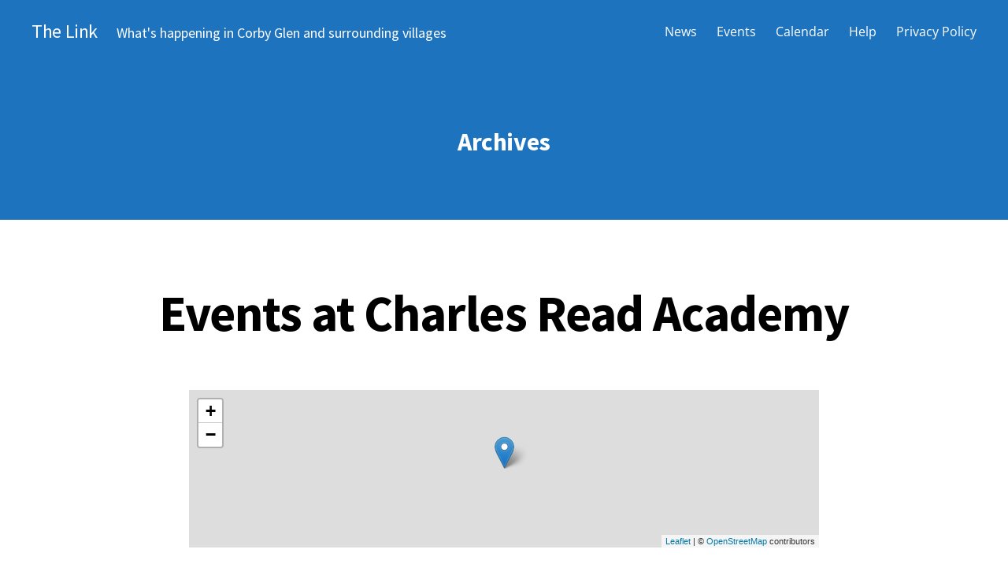

--- FILE ---
content_type: text/javascript
request_url: https://corbyglen.link/wp-content/plugins/customize-twenty-sixteen/script.js
body_size: -14
content:
// (function($){ $( document ).ready(function() {$('body').addClass('bt-switch-header-colors');});})(jQuery);